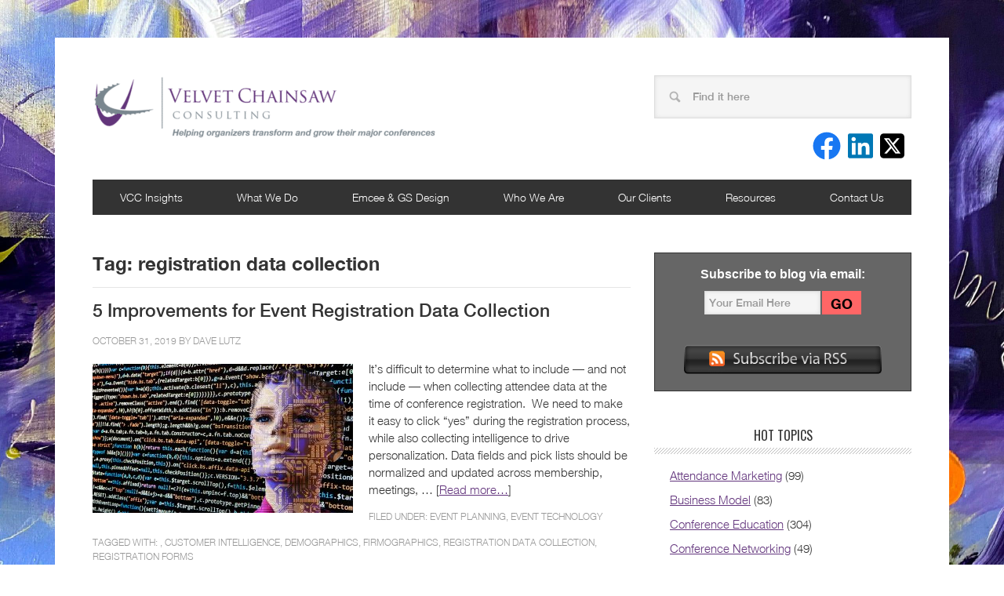

--- FILE ---
content_type: text/html; charset=UTF-8
request_url: https://velvetchainsaw.com/tag/registration-data-collection/
body_size: 14019
content:
<!DOCTYPE html>
<html lang="en" id="top">
	<head>
	    <title>registration data collection Archives - Velvet Chainsaw</title>
		<meta name='robots' content='index, follow, max-image-preview:large, max-snippet:-1, max-video-preview:-1' />

	<!-- This site is optimized with the Yoast SEO plugin v26.7 - https://yoast.com/wordpress/plugins/seo/ -->
	<link rel="canonical" href="https://velvetchainsaw.com/tag/registration-data-collection/" />
	<meta property="og:locale" content="en_US" />
	<meta property="og:type" content="article" />
	<meta property="og:title" content="registration data collection Archives - Velvet Chainsaw" />
	<meta property="og:url" content="https://velvetchainsaw.com/tag/registration-data-collection/" />
	<meta property="og:site_name" content="Velvet Chainsaw" />
	<meta name="twitter:card" content="summary_large_image" />
	<meta name="twitter:site" content="@jeffhurt" />
	<script type="application/ld+json" class="yoast-schema-graph">{"@context":"https://schema.org","@graph":[{"@type":"CollectionPage","@id":"https://velvetchainsaw.com/tag/registration-data-collection/","url":"https://velvetchainsaw.com/tag/registration-data-collection/","name":"registration data collection Archives - Velvet Chainsaw","isPartOf":{"@id":"https://velvetchainsaw.com/#website"},"primaryImageOfPage":{"@id":"https://velvetchainsaw.com/tag/registration-data-collection/#primaryimage"},"image":{"@id":"https://velvetchainsaw.com/tag/registration-data-collection/#primaryimage"},"thumbnailUrl":"https://velvetchainsaw.com/wp-content/uploads/2019/10/artificial-intelligence-2167835_1920.jpg","inLanguage":"en-US"},{"@type":"ImageObject","inLanguage":"en-US","@id":"https://velvetchainsaw.com/tag/registration-data-collection/#primaryimage","url":"https://velvetchainsaw.com/wp-content/uploads/2019/10/artificial-intelligence-2167835_1920.jpg","contentUrl":"https://velvetchainsaw.com/wp-content/uploads/2019/10/artificial-intelligence-2167835_1920.jpg","width":1920,"height":1285},{"@type":"WebSite","@id":"https://velvetchainsaw.com/#website","url":"https://velvetchainsaw.com/","name":"Velvet Chainsaw","description":"Helping Improve annual meetings, conferences and education.","potentialAction":[{"@type":"SearchAction","target":{"@type":"EntryPoint","urlTemplate":"https://velvetchainsaw.com/?s={search_term_string}"},"query-input":{"@type":"PropertyValueSpecification","valueRequired":true,"valueName":"search_term_string"}}],"inLanguage":"en-US"}]}</script>
	<!-- / Yoast SEO plugin. -->


<link rel='dns-prefetch' href='//stats.wp.com' />
<link rel="alternate" type="application/rss+xml" title="Velvet Chainsaw &raquo; registration data collection Tag Feed" href="https://velvetchainsaw.com/tag/registration-data-collection/feed/" />
<style id='wp-img-auto-sizes-contain-inline-css' type='text/css'>
img:is([sizes=auto i],[sizes^="auto," i]){contain-intrinsic-size:3000px 1500px}
/*# sourceURL=wp-img-auto-sizes-contain-inline-css */
</style>
<link rel='stylesheet' id='ilc-tabs-widget-css-css' href='https://velvetchainsaw.com/wp-content/plugins/ilc-tabs-widget/ilc-tabs-widget-mini.css?ver=6.9' type='text/css' media='all' />
<style id='wp-emoji-styles-inline-css' type='text/css'>

	img.wp-smiley, img.emoji {
		display: inline !important;
		border: none !important;
		box-shadow: none !important;
		height: 1em !important;
		width: 1em !important;
		margin: 0 0.07em !important;
		vertical-align: -0.1em !important;
		background: none !important;
		padding: 0 !important;
	}
/*# sourceURL=wp-emoji-styles-inline-css */
</style>
<link rel='stylesheet' id='wp-block-library-css' href='https://velvetchainsaw.com/wp-includes/css/dist/block-library/style.min.css?ver=6.9' type='text/css' media='all' />
<style id='global-styles-inline-css' type='text/css'>
:root{--wp--preset--aspect-ratio--square: 1;--wp--preset--aspect-ratio--4-3: 4/3;--wp--preset--aspect-ratio--3-4: 3/4;--wp--preset--aspect-ratio--3-2: 3/2;--wp--preset--aspect-ratio--2-3: 2/3;--wp--preset--aspect-ratio--16-9: 16/9;--wp--preset--aspect-ratio--9-16: 9/16;--wp--preset--color--black: #000000;--wp--preset--color--cyan-bluish-gray: #abb8c3;--wp--preset--color--white: #ffffff;--wp--preset--color--pale-pink: #f78da7;--wp--preset--color--vivid-red: #cf2e2e;--wp--preset--color--luminous-vivid-orange: #ff6900;--wp--preset--color--luminous-vivid-amber: #fcb900;--wp--preset--color--light-green-cyan: #7bdcb5;--wp--preset--color--vivid-green-cyan: #00d084;--wp--preset--color--pale-cyan-blue: #8ed1fc;--wp--preset--color--vivid-cyan-blue: #0693e3;--wp--preset--color--vivid-purple: #9b51e0;--wp--preset--gradient--vivid-cyan-blue-to-vivid-purple: linear-gradient(135deg,rgb(6,147,227) 0%,rgb(155,81,224) 100%);--wp--preset--gradient--light-green-cyan-to-vivid-green-cyan: linear-gradient(135deg,rgb(122,220,180) 0%,rgb(0,208,130) 100%);--wp--preset--gradient--luminous-vivid-amber-to-luminous-vivid-orange: linear-gradient(135deg,rgb(252,185,0) 0%,rgb(255,105,0) 100%);--wp--preset--gradient--luminous-vivid-orange-to-vivid-red: linear-gradient(135deg,rgb(255,105,0) 0%,rgb(207,46,46) 100%);--wp--preset--gradient--very-light-gray-to-cyan-bluish-gray: linear-gradient(135deg,rgb(238,238,238) 0%,rgb(169,184,195) 100%);--wp--preset--gradient--cool-to-warm-spectrum: linear-gradient(135deg,rgb(74,234,220) 0%,rgb(151,120,209) 20%,rgb(207,42,186) 40%,rgb(238,44,130) 60%,rgb(251,105,98) 80%,rgb(254,248,76) 100%);--wp--preset--gradient--blush-light-purple: linear-gradient(135deg,rgb(255,206,236) 0%,rgb(152,150,240) 100%);--wp--preset--gradient--blush-bordeaux: linear-gradient(135deg,rgb(254,205,165) 0%,rgb(254,45,45) 50%,rgb(107,0,62) 100%);--wp--preset--gradient--luminous-dusk: linear-gradient(135deg,rgb(255,203,112) 0%,rgb(199,81,192) 50%,rgb(65,88,208) 100%);--wp--preset--gradient--pale-ocean: linear-gradient(135deg,rgb(255,245,203) 0%,rgb(182,227,212) 50%,rgb(51,167,181) 100%);--wp--preset--gradient--electric-grass: linear-gradient(135deg,rgb(202,248,128) 0%,rgb(113,206,126) 100%);--wp--preset--gradient--midnight: linear-gradient(135deg,rgb(2,3,129) 0%,rgb(40,116,252) 100%);--wp--preset--font-size--small: 13px;--wp--preset--font-size--medium: 20px;--wp--preset--font-size--large: 36px;--wp--preset--font-size--x-large: 42px;--wp--preset--spacing--20: 0.44rem;--wp--preset--spacing--30: 0.67rem;--wp--preset--spacing--40: 1rem;--wp--preset--spacing--50: 1.5rem;--wp--preset--spacing--60: 2.25rem;--wp--preset--spacing--70: 3.38rem;--wp--preset--spacing--80: 5.06rem;--wp--preset--shadow--natural: 6px 6px 9px rgba(0, 0, 0, 0.2);--wp--preset--shadow--deep: 12px 12px 50px rgba(0, 0, 0, 0.4);--wp--preset--shadow--sharp: 6px 6px 0px rgba(0, 0, 0, 0.2);--wp--preset--shadow--outlined: 6px 6px 0px -3px rgb(255, 255, 255), 6px 6px rgb(0, 0, 0);--wp--preset--shadow--crisp: 6px 6px 0px rgb(0, 0, 0);}:where(.is-layout-flex){gap: 0.5em;}:where(.is-layout-grid){gap: 0.5em;}body .is-layout-flex{display: flex;}.is-layout-flex{flex-wrap: wrap;align-items: center;}.is-layout-flex > :is(*, div){margin: 0;}body .is-layout-grid{display: grid;}.is-layout-grid > :is(*, div){margin: 0;}:where(.wp-block-columns.is-layout-flex){gap: 2em;}:where(.wp-block-columns.is-layout-grid){gap: 2em;}:where(.wp-block-post-template.is-layout-flex){gap: 1.25em;}:where(.wp-block-post-template.is-layout-grid){gap: 1.25em;}.has-black-color{color: var(--wp--preset--color--black) !important;}.has-cyan-bluish-gray-color{color: var(--wp--preset--color--cyan-bluish-gray) !important;}.has-white-color{color: var(--wp--preset--color--white) !important;}.has-pale-pink-color{color: var(--wp--preset--color--pale-pink) !important;}.has-vivid-red-color{color: var(--wp--preset--color--vivid-red) !important;}.has-luminous-vivid-orange-color{color: var(--wp--preset--color--luminous-vivid-orange) !important;}.has-luminous-vivid-amber-color{color: var(--wp--preset--color--luminous-vivid-amber) !important;}.has-light-green-cyan-color{color: var(--wp--preset--color--light-green-cyan) !important;}.has-vivid-green-cyan-color{color: var(--wp--preset--color--vivid-green-cyan) !important;}.has-pale-cyan-blue-color{color: var(--wp--preset--color--pale-cyan-blue) !important;}.has-vivid-cyan-blue-color{color: var(--wp--preset--color--vivid-cyan-blue) !important;}.has-vivid-purple-color{color: var(--wp--preset--color--vivid-purple) !important;}.has-black-background-color{background-color: var(--wp--preset--color--black) !important;}.has-cyan-bluish-gray-background-color{background-color: var(--wp--preset--color--cyan-bluish-gray) !important;}.has-white-background-color{background-color: var(--wp--preset--color--white) !important;}.has-pale-pink-background-color{background-color: var(--wp--preset--color--pale-pink) !important;}.has-vivid-red-background-color{background-color: var(--wp--preset--color--vivid-red) !important;}.has-luminous-vivid-orange-background-color{background-color: var(--wp--preset--color--luminous-vivid-orange) !important;}.has-luminous-vivid-amber-background-color{background-color: var(--wp--preset--color--luminous-vivid-amber) !important;}.has-light-green-cyan-background-color{background-color: var(--wp--preset--color--light-green-cyan) !important;}.has-vivid-green-cyan-background-color{background-color: var(--wp--preset--color--vivid-green-cyan) !important;}.has-pale-cyan-blue-background-color{background-color: var(--wp--preset--color--pale-cyan-blue) !important;}.has-vivid-cyan-blue-background-color{background-color: var(--wp--preset--color--vivid-cyan-blue) !important;}.has-vivid-purple-background-color{background-color: var(--wp--preset--color--vivid-purple) !important;}.has-black-border-color{border-color: var(--wp--preset--color--black) !important;}.has-cyan-bluish-gray-border-color{border-color: var(--wp--preset--color--cyan-bluish-gray) !important;}.has-white-border-color{border-color: var(--wp--preset--color--white) !important;}.has-pale-pink-border-color{border-color: var(--wp--preset--color--pale-pink) !important;}.has-vivid-red-border-color{border-color: var(--wp--preset--color--vivid-red) !important;}.has-luminous-vivid-orange-border-color{border-color: var(--wp--preset--color--luminous-vivid-orange) !important;}.has-luminous-vivid-amber-border-color{border-color: var(--wp--preset--color--luminous-vivid-amber) !important;}.has-light-green-cyan-border-color{border-color: var(--wp--preset--color--light-green-cyan) !important;}.has-vivid-green-cyan-border-color{border-color: var(--wp--preset--color--vivid-green-cyan) !important;}.has-pale-cyan-blue-border-color{border-color: var(--wp--preset--color--pale-cyan-blue) !important;}.has-vivid-cyan-blue-border-color{border-color: var(--wp--preset--color--vivid-cyan-blue) !important;}.has-vivid-purple-border-color{border-color: var(--wp--preset--color--vivid-purple) !important;}.has-vivid-cyan-blue-to-vivid-purple-gradient-background{background: var(--wp--preset--gradient--vivid-cyan-blue-to-vivid-purple) !important;}.has-light-green-cyan-to-vivid-green-cyan-gradient-background{background: var(--wp--preset--gradient--light-green-cyan-to-vivid-green-cyan) !important;}.has-luminous-vivid-amber-to-luminous-vivid-orange-gradient-background{background: var(--wp--preset--gradient--luminous-vivid-amber-to-luminous-vivid-orange) !important;}.has-luminous-vivid-orange-to-vivid-red-gradient-background{background: var(--wp--preset--gradient--luminous-vivid-orange-to-vivid-red) !important;}.has-very-light-gray-to-cyan-bluish-gray-gradient-background{background: var(--wp--preset--gradient--very-light-gray-to-cyan-bluish-gray) !important;}.has-cool-to-warm-spectrum-gradient-background{background: var(--wp--preset--gradient--cool-to-warm-spectrum) !important;}.has-blush-light-purple-gradient-background{background: var(--wp--preset--gradient--blush-light-purple) !important;}.has-blush-bordeaux-gradient-background{background: var(--wp--preset--gradient--blush-bordeaux) !important;}.has-luminous-dusk-gradient-background{background: var(--wp--preset--gradient--luminous-dusk) !important;}.has-pale-ocean-gradient-background{background: var(--wp--preset--gradient--pale-ocean) !important;}.has-electric-grass-gradient-background{background: var(--wp--preset--gradient--electric-grass) !important;}.has-midnight-gradient-background{background: var(--wp--preset--gradient--midnight) !important;}.has-small-font-size{font-size: var(--wp--preset--font-size--small) !important;}.has-medium-font-size{font-size: var(--wp--preset--font-size--medium) !important;}.has-large-font-size{font-size: var(--wp--preset--font-size--large) !important;}.has-x-large-font-size{font-size: var(--wp--preset--font-size--x-large) !important;}
/*# sourceURL=global-styles-inline-css */
</style>

<style id='classic-theme-styles-inline-css' type='text/css'>
/*! This file is auto-generated */
.wp-block-button__link{color:#fff;background-color:#32373c;border-radius:9999px;box-shadow:none;text-decoration:none;padding:calc(.667em + 2px) calc(1.333em + 2px);font-size:1.125em}.wp-block-file__button{background:#32373c;color:#fff;text-decoration:none}
/*# sourceURL=/wp-includes/css/classic-themes.min.css */
</style>
<script type="text/javascript" src="https://velvetchainsaw.com/wp-includes/js/jquery/jquery.min.js?ver=3.7.1" id="jquery-core-js"></script>
<script type="text/javascript" src="https://velvetchainsaw.com/wp-includes/js/jquery/jquery-migrate.min.js?ver=3.4.1" id="jquery-migrate-js"></script>
<script type="text/javascript" src="https://velvetchainsaw.com/wp-content/themes/velvetchainsaw/css/js/bootstrap.min.js?ver=6.9" id="bootstrap.min-js"></script>
<link rel="https://api.w.org/" href="https://velvetchainsaw.com/wp-json/" /><link rel="alternate" title="JSON" type="application/json" href="https://velvetchainsaw.com/wp-json/wp/v2/tags/1371" /><link rel="EditURI" type="application/rsd+xml" title="RSD" href="https://velvetchainsaw.com/xmlrpc.php?rsd" />
	<style>img#wpstats{display:none}</style>
		
    <META HTTP-EQUIV="Content-type" CONTENT="text/html; charset=UTF-8">
    <meta http-equiv="X-UA-Compatible" content="IE=edge">
    <meta name="viewport" content="width=device-width, initial-scale=1.0">
    <link rel="stylesheet" type="text/css" href="https://velvetchainsaw.com/wp-content/themes/velvetchainsaw/style.css" media="screen" />
    <script defer src="https://use.fontawesome.com/releases/v6.4.2/js/all.js"></script>
    <link rel="stylesheet" type="text/css" href="https://fonts.googleapis.com/css?family=Oswald:400,700" media="screen">
  
 
	</head>
	<body class="archive tag tag-registration-data-collection tag-1371 wp-theme-velvetchainsaw" style="background-image:url(https://velvetchainsaw.com/wp-content/uploads/2023/09/midnight-sails-scaled.jpeg); background-size: cover; background-repeat: no-repeat; background-attachment: fixed;">
		<div class="frame">
			<div class="skip-link screen-reader-text"><a href="#main-content" title="Skip to content">Skip to content</a></div>
			<div class="header-container"></div>
			<div class="header">
				<div class="container white mt-5 p-5">
					<div class="row">
						<div class="col-lg-6 mb-4 mb-lg-5">
							<a href="https://velvetchainsaw.com"><img src="https://velvetchainsaw.com/wp-content/uploads/2023/08/logo.png" class="logo img-fluid" alt="Velvet Chainsaw" /></a>						</div>
						<div class="col-lg-4 offset-lg-2 mb-2 mb-lg-0 right">
							<form role="search" method="get" class="search-form d-inline-block w-100" action="https://velvetchainsaw.com/">
								<label class="w-100">
									<span class="screen-reader-text d-none">Search for:</span>
									<input type="search" class="search-field w-100 px-5 py-3" value="" name="s" placeholder="Find it here" title="Search for:" />
									<input type="hidden" name="post_type" value="post" />
								</label>
							</form>
							<a href="https://www.facebook.com/VelvetChainsawConsulting" class="social-media-icon"><i class="fa-brands fa-facebook" style="color:#1877F2"></i></a><a href="http://www.linkedin.com/company/velvet-chainsaw-consulting?trk=company_name" class="social-media-icon"><i class="fa-brands fa-linkedin" style="color:#0077B5;"></i></a><a href="https://twitter.com/VelChain" class="social-media-icon"><i class="fa-brands fa-square-x-twitter" style="color:#000000;"></i></a>						</div>							
					</div>
					<div class="row">
						<div class="d-lg-none col-12 align-self-center">
							<div class="navbar-header p-3 fixed-bars">
					        	<button class="navbar-toggler p-0" type="button" data-toggle="collapse" data-target="#vc-menu" aria-controls="navbarSupportedContent" aria-expanded="false" aria-label="Toggle navigation">
									<span class="navbar-toggler-icon"><i class="fas fa-bars"></i></span>
								</button>
					        </div>
						</div>
						<div class="col-12 main-menu">
							<nav class="yamm navbar-expand-lg" role="navigation">
						        <div class="collapse navbar-collapse h-100 justify-content-start" id="vc-menu">
						        <ul class="nav navbar-nav w-100"><li class="yamm-fw menu-level-0 menu-vcc-insights"><a class="dropdown-toggle nav-link p-75" href="https://velvetchainsaw.com/">VCC Insights</a></li>
<li class="has-children dropdown yamm-fw yamm-fw menu-level-0 menu-what-we-do"><a class="dropdown-toggle nav-link p-75" href="https://velvetchainsaw.com/services/">What We Do</a>
<ul class="dropdown-menu">

<div class="yamm-content">

<div class="d-lg-block">
	<li class="sub-menu menu-event-audit-experience-design"><a class="p-75 nav-link" href="https://velvetchainsaw.com/services/event-audit-experience-design/">Event Audit &#038; Experience Design</a></li>
	<li class="sub-menu menu-event-business-model"><a class="p-75 nav-link" href="https://velvetchainsaw.com/services/event-business-model/">Event Business Model</a></li>
	<li class="sub-menu menu-event-team-optimization"><a class="p-75 nav-link" href="https://velvetchainsaw.com/services/event-team-optimization/">Event Team Optimization</a></li>
	<li class="sub-menu menu-strategic-facilitation"><a class="p-75 nav-link" href="https://velvetchainsaw.com/services/strategy-facilitation/">Strategic Facilitation</a></li>
	<li class="sub-menu menu-speaker-coaching"><a class="p-75 nav-link" href="https://velvetchainsaw.com/services/speaker-coaching/">Speaker Coaching</a></li>

</ul>
</li>
<li class="has-children dropdown yamm-fw yamm-fw menu-level-1 menu-emcee-gs-design"><a class="dropdown-toggle nav-link p-75" href="https://velvetchainsaw.com/services/emcee-gs-design/">Emcee &#038; GS Design</a>
<ul class="dropdown-menu">

<div class="yamm-content">

<div class="d-lg-block">
	<li class="sub-menu menu-sarah-michel-csp"><a class="p-75 nav-link" href="https://velvetchainsaw.com/team/sarah-michel/presentations/">Sarah Michel, CSP</a></li>

</ul>
</li>
<li class="has-children dropdown yamm-fw yamm-fw menu-level-2 menu-who-we-are"><a class="dropdown-toggle nav-link p-75" href="https://velvetchainsaw.com/who-we-are/">Who We Are</a>
<ul class="dropdown-menu">

<div class="yamm-content">

<div class="d-lg-block">
	<li class="sub-menu menu-our-team"><a class="p-75 nav-link" href="https://velvetchainsaw.com/who-we-are/our-team/">Our Team</a></li>

</ul>
</li>
<li class="has-children dropdown yamm-fw yamm-fw menu-level-3 menu-our-clients"><a class="dropdown-toggle nav-link p-75" href="https://velvetchainsaw.com/clients/">Our Clients</a>
<ul class="dropdown-menu">

<div class="yamm-content">

<div class="d-lg-block">
	<li class="sub-menu menu-our-client-stories"><a class="p-75 nav-link" href="https://velvetchainsaw.com/clients/client-stories/">Our Client Stories</a></li>
	<li class="sub-menu menu-healthcare-scientific"><a class="p-75 nav-link" href="https://velvetchainsaw.com/clients/healthcare-scientific/">Healthcare/Scientific</a></li>
	<li class="sub-menu menu-professional"><a class="p-75 nav-link" href="https://velvetchainsaw.com/clients/professional/">Professional</a></li>
	<li class="sub-menu menu-trade-show-projects"><a class="p-75 nav-link" href="https://velvetchainsaw.com/clients/trade-show-projects/">Trade Show Projects</a></li>

</ul>
</li>
<li class="has-children dropdown yamm-fw yamm-fw menu-level-4 menu-resources"><a class="dropdown-toggle nav-link p-75" href="https://velvetchainsaw.com/resources/">Resources</a>
<ul class="dropdown-menu">

<div class="yamm-content">

<div class="d-lg-block">
	<li class="sub-menu menu-sticky-conference-newsletters"><a class="p-75 nav-link" href="https://velvetchainsaw.com/resources/sticky-conference-newsletters/">Sticky Conference Newsletters</a></li>
	<li class="sub-menu menu-ebooks-research"><a class="p-75 nav-link" href="https://velvetchainsaw.com/resources/ebooks-research/">eBooks/Research</a></li>
	<li class="sub-menu menu-videos"><a class="p-75 nav-link" href="https://velvetchainsaw.com/resources/videos/">Videos</a></li>

</ul>
</li>
<li class="has-children dropdown yamm-fw yamm-fw menu-level-5 menu-contact-us"><a class="dropdown-toggle nav-link p-75" href="https://velvetchainsaw.com/contact/">Contact Us</a>
<ul class="dropdown-menu">

<div class="yamm-content">

<div class="d-lg-block">
	<li class="sub-menu menu-blog-policies"><a class="p-75 nav-link" href="https://velvetchainsaw.com/blog-policies/">Blog Policies</a></li>

</ul>
</li>
</ul>						        </div><!--/.navbar-collapse -->
					    	</nav>
						</div>
					</div>
				</div>
			</div>
			<div id="main-content"></div>
						
		<div class="container archive white px-5">
			<div class="row">
				<div class="col-lg-8 pb-5">
					<h1 class="mb-1">Tag: <span>registration data collection</span></h1>
					<hr>
					 
					<div class="row">
						<div class="col-12">
							<article class="post-9210 post type-post status-publish format-standard has-post-thumbnail hentry category-event-planning category-event-technology tag-customer-intelligence tag-demographics tag-firmographics tag-registration-data-collection tag-registration-forms">
								<h2 class="entry-title"><a href="https://velvetchainsaw.com/2019/10/31/5-improvements-for-event-registration-data-collection/">5 Improvements for Event Registration Data Collection</a></h2>
								<p class="byline">October 31, 2019 by <a href="https://velvetchainsaw.com/author/davelutz/" title="Posts by Dave Lutz" rel="author">Dave Lutz</a></p>
								<p><a href="https://velvetchainsaw.com/2019/10/31/5-improvements-for-event-registration-data-collection/"><img width="332" height="190" src="https://velvetchainsaw.com/wp-content/uploads/2019/10/artificial-intelligence-2167835_1920-332x190.jpg" class="alignleft img-fluid wp-post-image" alt="" decoding="async" fetchpriority="high" /></a></p>
								<p>It’s difficult to determine what to include — and not include — when collecting attendee data at the time of conference registration.  We need to make it easy to click “yes” during the registration process, while also collecting intelligence to drive personalization. Data fields and pick lists should be normalized and updated across membership, meetings, &#8230; [<a class="moretag" href="https://velvetchainsaw.com/2019/10/31/5-improvements-for-event-registration-data-collection/">Read more&#8230;</a>]</p>
								<div class="clearfix">
									<p class="byline">Filed Under: <a href="https://velvetchainsaw.com/category/event-planning/" rel="category tag">Event Planning</a>, <a href="https://velvetchainsaw.com/category/event-technology/" rel="category tag">Event Technology</a></p>
									<p class="byline">Tagged With: , <a href="https://velvetchainsaw.com/tag/customer-intelligence/" rel="tag">customer intelligence</a>, <a href="https://velvetchainsaw.com/tag/demographics/" rel="tag">demographics</a>, <a href="https://velvetchainsaw.com/tag/firmographics/" rel="tag">firmographics</a>, <a href="https://velvetchainsaw.com/tag/registration-data-collection/" rel="tag">registration data collection</a>, <a href="https://velvetchainsaw.com/tag/registration-forms/" rel="tag">registration forms</a></p>								</div>
							</article>
						</div>
					</div>
										<div class="row pagination">
						<div class="col-lg-8 archive-pagination my-0">
							<ul class="pl-0">
																<li></li>
															</ul>
						</div>
					</div>
				</div>
				<div class="col-md-4">
					<div class="sidebar">
	<aside class="widget_text widget pb-5"><div class="textwidget custom-html-widget"><div align="center" style="padding:0px">
	<div align="center" style="width:100%; background-color:#666; border: 1px #333 solid; padding: 10px 20px 20px 20px; font-family:Open Sans, Arial, Helvetica, sans-serif; font-size:16px; line-height: 34px; font-weight:bold; color:#fff;">
	Subscribe to blog via email:<br />
	<form name="FeedBlitz_fdcc90ee237411e29f67003005ce8903" method="POST" action="https://www.feedblitz.com/f/f.fbz?AddNewUserDirect" style="border:0px;padding:3px;text-align:center;">
<div align="center">
<table align="center" style="margin-bottom:0;">
<tr align="center">
<td width="150px" align="left" valign="top">
<span><input style="display:none; padding:5px; height:30px" name="EMAIL" maxlength="54" type="text" size="20" placeholder="Your Email Here"></span>
<input name="EMAIL_" maxlength="54" type="hidden" size="20" value="">
<input name="EMAIL_ADDRESS" maxlength="54" type="hidden" size="20" value="">
<input name="FEEDID" type="hidden" value="863345">
<input name="PUBLISHER" type="hidden" value="21183249"><br /></td>
<td width="25px" align="left" valign="top">
<input type="button" align="right" value="Go" width="20px" style="background-color:#F66; border:none; box-shadow:none; font-weight:bold; line-height:22px; color:#000; width:50px; height:30px; font-size:18px; padding:5px;" onclick="FeedBlitz_fdcc90ee237411e29f67003005ce8903s(this.form);"></td>
	</tr></table></div>
</form> 
<div align="center" style="padding-top:0px"><a href="http://feeds.feedblitz.com/midcoursecorrections"><img src="https://velvetchainsaw.com/wp-content/uploads/2013/06/subscribe.png" width="260" height="39" alt="Subscribe to Velvet Chainsaw RSS" /></a></div>
  </div>
<script language="Javascript">function FeedBlitz_fdcc90ee237411e29f67003005ce8903i(){var x=document.getElementsByName('FeedBlitz_fdcc90ee237411e29f67003005ce8903');for(i=0;i<x.length;i++){x[i].EMAIL.style.display='block';
x[i].action='https://www.feedblitz.com/f/f.fbz?AddNewUserDirect';}}
function FeedBlitz_fdcc90ee237411e29f67003005ce8903s(v){v.submit();}FeedBlitz_fdcc90ee237411e29f67003005ce8903i();</script>
</div></div></aside><aside class="widget pb-5"><div class="widget-title"><h5>Hot Topics</h5></div>
			<ul>
					<li class="cat-item cat-item-96"><a href="https://velvetchainsaw.com/category/attendance-marketing/">Attendance Marketing</a> (99)
</li>
	<li class="cat-item cat-item-168"><a href="https://velvetchainsaw.com/category/business-model/">Business Model</a> (83)
</li>
	<li class="cat-item cat-item-123"><a href="https://velvetchainsaw.com/category/conference-education/">Conference Education</a> (304)
</li>
	<li class="cat-item cat-item-51"><a href="https://velvetchainsaw.com/category/conference-networking/">Conference Networking</a> (49)
</li>
	<li class="cat-item cat-item-125"><a href="https://velvetchainsaw.com/category/event-planning/">Event Planning</a> (440)
</li>
	<li class="cat-item cat-item-85"><a href="https://velvetchainsaw.com/category/event-technology/">Event Technology</a> (59)
</li>
	<li class="cat-item cat-item-124"><a href="https://velvetchainsaw.com/category/experience-design/">Experience Design</a> (230)
</li>
	<li class="cat-item cat-item-127"><a href="https://velvetchainsaw.com/category/hybrid-virtual/">Hybrid &amp; Virtual</a> (60)
</li>
	<li class="cat-item cat-item-2"><a href="https://velvetchainsaw.com/category/ramblings/">Ramblings</a> (126)
</li>
	<li class="cat-item cat-item-12"><a href="https://velvetchainsaw.com/category/social-media/">Social Media</a> (80)
</li>
	<li class="cat-item cat-item-126"><a href="https://velvetchainsaw.com/category/speaker-coaching/">Speaker Coaching</a> (86)
</li>
	<li class="cat-item cat-item-200"><a href="https://velvetchainsaw.com/category/sponsorship-exhibits/">Sponsorship &amp; Exhibits</a> (59)
</li>
	<li class="cat-item cat-item-1"><a href="https://velvetchainsaw.com/category/uncategorized/">Uncategorized</a> (1)
</li>
			</ul>

			</aside><aside class="widget pb-5"><div id="ilc-tabs-2block"><ul class="ilc-htabs"><li><a href="#ilc-tabs-2-comment1" id="ilc-tabs-2-comment1t" >Recent Comments</a></li><li><a href="#ilc-tabs-2-mostcommented2" id="ilc-tabs-2-mostcommented2t" >Popular Posts</a></li><li class="last"><a href="#ilc-tabs-2-taxonomy3" id="ilc-tabs-2-taxonomy3t" >Tags</a></li></ul><div class="ilc-btabs"><div class="ilc-tab" id="ilc-tabs-2-comment1"><ul class="ilc_recentcomments"><li class="ilc_recentcomment"><span><a class="comment-author" href="https://velvetchainsaw.com/2010/10/27/hiring-professional-speaker-jargon-buster-part-1-words-nz/">Part 2: Hiring Professional Speakers Jargon Buster: Words N-Z</a>  on <a class="commented-post" href="https://velvetchainsaw.com/2010/10/25/cheat-sheet-for-hiring-paying-professional-speakers/#comment-4792">Cheat Sheet For Hiring And Paying Professional Speakers</a></span></li><li class="ilc_recentcomment"><span><a class="comment-author" href="https://velvetchainsaw.com/2011/08/18/dying-boundary-emerging-meeting-practices-barbecuing-sacred-cow/">Dying And Emerging Meeting Practices: Barbecuing Sacred Cows</a>  on <a class="commented-post" href="https://velvetchainsaw.com/2011/07/26/all-visual-learners/#comment-4791">We Are All Visual Learners</a></span></li><li class="ilc_recentcomment"><span><a class="comment-author" href="https://velvetchainsaw.com/2014/09/04/attendee-experience-the-next-frontier-for-differentiation/">Attendee Experience The Next Frontier For Differentiation - Velvet Chainsaw</a>  on <a class="commented-post" href="https://velvetchainsaw.com/2013/05/16/conferences-need-focus-more-on-learning-design-less-on-information-transfer/#comment-4790">Conferences Need To Focus More On Learning Design And Less On Information Transfer</a></span></li><li class="ilc_recentcomment"><span><a class="comment-author" href="https://velvetchainsaw.com/2010/03/17/how-to-write-killer-conference-session-titles-that-attract-attendees/">How To Write Killer Conference Session Titles That Attract Attendees - Velvet Chainsaw</a>  on <a class="commented-post" href="https://velvetchainsaw.com/2010/03/16/conference-session-descriptions-that-whet-the-appetite/#comment-4789">Conference Session Descriptions That Whet the Appetite</a></span></li><li class="ilc_recentcomment"><span><a class="comment-author" href="https://velvetchainsaw.com/2010/04/05/the-art-of-sculpting-conference-design/">The Art Of Sculpting Conference Design - Velvet Chainsaw</a>  on <a class="commented-post" href="https://velvetchainsaw.com/2010/03/24/two-reasons-why-crowdsourcing-your-conference-content-wont-work/#comment-4788">Two Reasons Why Crowdsourcing Your Conference Content Won&#8217;t Work</a></span></li><li class="ilc_recentcomment"><span><a class="comment-author" href="https://velvetchainsaw.com/2010/05/04/7-annual-meeting-improvement-tactics-during-tough-economies/">7 Annual Meeting Improvement Tactics During Tough Economies - Velvet Chainsaw</a>  on <a class="commented-post" href="https://velvetchainsaw.com/2010/03/18/crafting-better-conference-materials-writing-session-descriptions-for-dummies/#comment-4787">Crafting Better Conference Materials: Writing Session Descriptions For Dummies</a></span></li><li class="ilc_recentcomment"><span><a class="comment-author" href="https://velvetchainsaw.com/2010/08/12/mapping-emotional-highs-lows-of-your-event/">Mapping The Emotional Highs And Lows Of Your Event</a>  on <a class="commented-post" href="https://velvetchainsaw.com/2010/08/11/roller-coaster-scream-machines-hohum-train-rides-event-experiences/#comment-4786">Roller Coaster Scream Machines, Ho-Hum Train Rides And Event Experiences</a></span></li></ul></div><div class="ilc-tab" id="ilc-tabs-2-mostcommented2"><ul class="ilc_popular_list"><li><a href="https://velvetchainsaw.com/2012/01/31/10-brainbased-learning-laws-that-trump-traditional-education/"><span class="ilc-tabs-featimg ilc-tabs-featimg-left"><img width="50" height="50" src="https://velvetchainsaw.com/wp-content/uploads/2012/01/2012.01.31_Quad-Aces-150x150.jpg" class="attachment-50x50 size-50x50 wp-post-image" alt="" decoding="async" loading="lazy" /></span>10 Brain-Based Learning Laws That Trump Traditional Education</a></li><li><a href="https://velvetchainsaw.com/2010/10/25/cheat-sheet-for-hiring-paying-professional-speakers/"><span class="ilc-tabs-featimg ilc-tabs-featimg-left"><img width="50" height="50" src="https://velvetchainsaw.com/wp-content/uploads/2010/10/speakerpoptech-150x150.jpg" class="attachment-50x50 size-50x50 wp-post-image" alt="" decoding="async" loading="lazy" /></span>Cheat Sheet For Hiring And Paying Professional Speakers</a></li><li><a href="https://velvetchainsaw.com/2012/11/16/how-find-openly-licensed-educational-resources-can-use-infographic/"><span class="ilc-tabs-featimg ilc-tabs-featimg-left"></span>How To Find Openly Licensed Educational Resources You Can Use [Infographic]</a></li><li><a href="https://velvetchainsaw.com/2010/07/21/mpi-buying-positive-social-media-mentions-for-wec/"><span class="ilc-tabs-featimg ilc-tabs-featimg-left"><img width="50" height="50" src="https://velvetchainsaw.com/wp-content/uploads/2010/07/moneytalks-150x150.jpg" class="attachment-50x50 size-50x50 wp-post-image" alt="" decoding="async" loading="lazy" /></span>Is MPI Buying Positive Social Media Mentions For WEC?</a></li><li><a href="https://velvetchainsaw.com/2010/03/24/two-reasons-why-crowdsourcing-your-conference-content-wont-work/"><span class="ilc-tabs-featimg ilc-tabs-featimg-left"></span>Two Reasons Why Crowdsourcing Your Conference Content Won&#8217;t Work</a></li><li><a href="https://velvetchainsaw.com/2019/02/27/free-agent-lisa-block-joins-velvet-chainsaw/"><span class="ilc-tabs-featimg ilc-tabs-featimg-left"><img width="50" height="50" src="https://velvetchainsaw.com/wp-content/uploads/2019/02/Lisa-Block-150x150.jpg" class="attachment-50x50 size-50x50 wp-post-image" alt="" decoding="async" loading="lazy" /></span>Free-Agent, Lisa Block, Joins Velvet Chainsaw</a></li><li><a href="https://velvetchainsaw.com/2011/03/25/big-gamble-commoditizing-hotel-group-sales/"><span class="ilc-tabs-featimg ilc-tabs-featimg-left"></span>The Big Gamble: Commoditizing Hotel Group Sales</a></li><li><a href="https://velvetchainsaw.com/2010/02/11/bottom-line-hybrid-meetings-and-events-deliver-more-value/"><span class="ilc-tabs-featimg ilc-tabs-featimg-left"></span>Bottom-line: Hybrid Meetings And Events Deliver More Value</a></li></ul></div><div class="ilc-tab" id="ilc-tabs-2-taxonomy3"><a href="https://velvetchainsaw.com/tag/active-learning/" class="tag-cloud-link tag-link-184 tag-link-position-1" style="font-size: 11.1869918699pt;" aria-label="active learning (57 items)">active learning</a>
<a href="https://velvetchainsaw.com/tag/active-participation/" class="tag-cloud-link tag-link-185 tag-link-position-2" style="font-size: 10.8455284553pt;" aria-label="active participation (53 items)">active participation</a>
<a href="https://velvetchainsaw.com/tag/adult-education/" class="tag-cloud-link tag-link-490 tag-link-position-3" style="font-size: 10.6178861789pt;" aria-label="adult education (50 items)">adult education</a>
<a href="https://velvetchainsaw.com/tag/adult-learning/" class="tag-cloud-link tag-link-63 tag-link-position-4" style="font-size: 15.7398373984pt;" aria-label="adult learning (143 items)">adult learning</a>
<a href="https://velvetchainsaw.com/tag/adult-learning-principles/" class="tag-cloud-link tag-link-170 tag-link-position-5" style="font-size: 13.1219512195pt;" aria-label="adult learning principles (84 items)">adult learning principles</a>
<a href="https://velvetchainsaw.com/tag/adult-learning-strategies/" class="tag-cloud-link tag-link-171 tag-link-position-6" style="font-size: 12.6666666667pt;" aria-label="adult learning strategies (77 items)">adult learning strategies</a>
<a href="https://velvetchainsaw.com/tag/association/" class="tag-cloud-link tag-link-13 tag-link-position-7" style="font-size: 14.8292682927pt;" aria-label="association (120 items)">association</a>
<a href="https://velvetchainsaw.com/tag/association-best-practices/" class="tag-cloud-link tag-link-319 tag-link-position-8" style="font-size: 11.4146341463pt;" aria-label="association best practices (59 items)">association best practices</a>
<a href="https://velvetchainsaw.com/tag/association-trends/" class="tag-cloud-link tag-link-259 tag-link-position-9" style="font-size: 9.47967479675pt;" aria-label="association trends (40 items)">association trends</a>
<a href="https://velvetchainsaw.com/tag/brain-friendly-conferences/" class="tag-cloud-link tag-link-191 tag-link-position-10" style="font-size: 13.1219512195pt;" aria-label="brain-friendly conferences (85 items)">brain-friendly conferences</a>
<a href="https://velvetchainsaw.com/tag/brain-friendly-meetings/" class="tag-cloud-link tag-link-192 tag-link-position-11" style="font-size: 10.7317073171pt;" aria-label="brain-friendly meetings (51 items)">brain-friendly meetings</a>
<a href="https://velvetchainsaw.com/tag/brain-science-education/" class="tag-cloud-link tag-link-246 tag-link-position-12" style="font-size: 9.70731707317pt;" aria-label="brain science education (42 items)">brain science education</a>
<a href="https://velvetchainsaw.com/tag/community/" class="tag-cloud-link tag-link-45 tag-link-position-13" style="font-size: 8pt;" aria-label="community (29 items)">community</a>
<a href="https://velvetchainsaw.com/tag/conference-best-practices/" class="tag-cloud-link tag-link-142 tag-link-position-14" style="font-size: 20.9756097561pt;" aria-label="conference best practices (419 items)">conference best practices</a>
<a href="https://velvetchainsaw.com/tag/conference-education/" class="tag-cloud-link tag-link-222 tag-link-position-15" style="font-size: 15.9674796748pt;" aria-label="conference education (151 items)">conference education</a>
<a href="https://velvetchainsaw.com/tag/conferences/" class="tag-cloud-link tag-link-15 tag-link-position-16" style="font-size: 22pt;" aria-label="conferences (513 items)">conferences</a>
<a href="https://velvetchainsaw.com/tag/conference-tips/" class="tag-cloud-link tag-link-11 tag-link-position-17" style="font-size: 9.25203252033pt;" aria-label="conference tips (38 items)">conference tips</a>
<a href="https://velvetchainsaw.com/tag/content/" class="tag-cloud-link tag-link-29 tag-link-position-18" style="font-size: 11.0731707317pt;" aria-label="content (55 items)">content</a>
<a href="https://velvetchainsaw.com/tag/delivery/" class="tag-cloud-link tag-link-110 tag-link-position-19" style="font-size: 8pt;" aria-label="delivery (29 items)">delivery</a>
<a href="https://velvetchainsaw.com/tag/education-adult-learning/" class="tag-cloud-link tag-link-30 tag-link-position-20" style="font-size: 14.9430894309pt;" aria-label="Education &amp; Adult Learning (123 items)">Education &amp; Adult Learning</a>
<a href="https://velvetchainsaw.com/tag/education-best-practices/" class="tag-cloud-link tag-link-574 tag-link-position-21" style="font-size: 10.2764227642pt;" aria-label="education best practices (47 items)">education best practices</a>
<a href="https://velvetchainsaw.com/tag/engagement/" class="tag-cloud-link tag-link-22 tag-link-position-22" style="font-size: 15.0569105691pt;" aria-label="engagement (124 items)">engagement</a>
<a href="https://velvetchainsaw.com/tag/event/" class="tag-cloud-link tag-link-16 tag-link-position-23" style="font-size: 9.13821138211pt;" aria-label="event (37 items)">event</a>
<a href="https://velvetchainsaw.com/tag/event-technology/" class="tag-cloud-link tag-link-17 tag-link-position-24" style="font-size: 10.5040650407pt;" aria-label="event technology (49 items)">event technology</a>
<a href="https://velvetchainsaw.com/tag/facebook/" class="tag-cloud-link tag-link-23 tag-link-position-25" style="font-size: 8.11382113821pt;" aria-label="facebook (30 items)">facebook</a>
<a href="https://velvetchainsaw.com/tag/learning/" class="tag-cloud-link tag-link-159 tag-link-position-26" style="font-size: 9.93495934959pt;" aria-label="learning (44 items)">learning</a>
<a href="https://velvetchainsaw.com/tag/lecture/" class="tag-cloud-link tag-link-189 tag-link-position-27" style="font-size: 8.68292682927pt;" aria-label="lecture (34 items)">lecture</a>
<a href="https://velvetchainsaw.com/tag/meeting/" class="tag-cloud-link tag-link-31 tag-link-position-28" style="font-size: 9.36585365854pt;" aria-label="meeting (39 items)">meeting</a>
<a href="https://velvetchainsaw.com/tag/meeting-best-practices/" class="tag-cloud-link tag-link-318 tag-link-position-29" style="font-size: 9.0243902439pt;" aria-label="meeting best practices (36 items)">meeting best practices</a>
<a href="https://velvetchainsaw.com/tag/meeting-industry-trends/" class="tag-cloud-link tag-link-295 tag-link-position-30" style="font-size: 10.162601626pt;" aria-label="meeting industry trends (46 items)">meeting industry trends</a>
<a href="https://velvetchainsaw.com/tag/meeting-planner/" class="tag-cloud-link tag-link-32 tag-link-position-31" style="font-size: 14.7154471545pt;" aria-label="meeting planner (116 items)">meeting planner</a>
<a href="https://velvetchainsaw.com/tag/meeting-planning-best-practices/" class="tag-cloud-link tag-link-146 tag-link-position-32" style="font-size: 17.1056910569pt;" aria-label="meeting planning best practices (191 items)">meeting planning best practices</a>
<a href="https://velvetchainsaw.com/tag/meeting-professional/" class="tag-cloud-link tag-link-107 tag-link-position-33" style="font-size: 9.70731707317pt;" aria-label="meeting professional (42 items)">meeting professional</a>
<a href="https://velvetchainsaw.com/tag/meeting-professionals/" class="tag-cloud-link tag-link-49 tag-link-position-34" style="font-size: 11.1869918699pt;" aria-label="meeting professionals (56 items)">meeting professionals</a>
<a href="https://velvetchainsaw.com/tag/networking/" class="tag-cloud-link tag-link-508 tag-link-position-35" style="font-size: 9.0243902439pt;" aria-label="networking (36 items)">networking</a>
<a href="https://velvetchainsaw.com/tag/participatory-learning/" class="tag-cloud-link tag-link-214 tag-link-position-36" style="font-size: 8pt;" aria-label="participatory learning (29 items)">participatory learning</a>
<a href="https://velvetchainsaw.com/tag/presentation-best-practices/" class="tag-cloud-link tag-link-324 tag-link-position-37" style="font-size: 13.4634146341pt;" aria-label="presentation best practices (90 items)">presentation best practices</a>
<a href="https://velvetchainsaw.com/tag/presentation-strategies/" class="tag-cloud-link tag-link-190 tag-link-position-38" style="font-size: 10.3902439024pt;" aria-label="presentation strategies (48 items)">presentation strategies</a>
<a href="https://velvetchainsaw.com/tag/social-media/" class="tag-cloud-link tag-link-20 tag-link-position-39" style="font-size: 11.6422764228pt;" aria-label="Social Media (62 items)">Social Media</a>
<a href="https://velvetchainsaw.com/tag/social-networking/" class="tag-cloud-link tag-link-26 tag-link-position-40" style="font-size: 9.93495934959pt;" aria-label="social networking (44 items)">social networking</a>
<a href="https://velvetchainsaw.com/tag/speaker/" class="tag-cloud-link tag-link-54 tag-link-position-41" style="font-size: 9.47967479675pt;" aria-label="speaker (40 items)">speaker</a>
<a href="https://velvetchainsaw.com/tag/speaker-emerging-practices/" class="tag-cloud-link tag-link-55 tag-link-position-42" style="font-size: 9.25203252033pt;" aria-label="Speaker Emerging Practices (38 items)">Speaker Emerging Practices</a>
<a href="https://velvetchainsaw.com/tag/speaker-tips/" class="tag-cloud-link tag-link-414 tag-link-position-43" style="font-size: 10.7317073171pt;" aria-label="speaker tips (52 items)">speaker tips</a>
<a href="https://velvetchainsaw.com/tag/tradeshow/" class="tag-cloud-link tag-link-82 tag-link-position-44" style="font-size: 9.13821138211pt;" aria-label="tradeshow (37 items)">tradeshow</a>
<a href="https://velvetchainsaw.com/tag/twitter/" class="tag-cloud-link tag-link-27 tag-link-position-45" style="font-size: 9.36585365854pt;" aria-label="twitter (39 items)">twitter</a></div></div></div><script type="text/javascript">jQuery(document).ready(function($){ilcTabs({ilctabs  : "#ilc-tabs-2block"});});</script></aside></div>				</div>
			</div>
		</div>
			
			<footer class="footer">
				<div class="container white p-5 my-5">
					<div class="row">
						<div class="col-lg-4">
							
		<aside class="widget py-4">
		<div class="widget-title"><h5>Recent Posts</h5></div>
		<ul>
											<li>
					<a href="https://velvetchainsaw.com/2026/01/07/design-conferences-that-attract-nextgen-attendees/">Design Conferences That Attract NextGen Attendees</a>
									</li>
											<li>
					<a href="https://velvetchainsaw.com/2025/10/16/how-to-train-ai/">How to Train AI for Session Personalization</a>
									</li>
											<li>
					<a href="https://velvetchainsaw.com/2025/10/08/show-floor-showmanship/">Show-Floor Theater Best Practices</a>
									</li>
											<li>
					<a href="https://velvetchainsaw.com/2025/09/15/learning-business-future-outlook/">Learning Business Future Outlook</a>
									</li>
											<li>
					<a href="https://velvetchainsaw.com/2025/08/20/night-at-the-disco/">Night at the Disco</a>
									</li>
					</ul>

		</aside><aside class="widget py-4"><div class="widget-title"><h5>Archives</h5></div>		<label class="screen-reader-text" for="archives-dropdown-2">Archives</label>
		<select id="archives-dropdown-2" name="archive-dropdown">
			
			<option value="">Select Month</option>
				<option value='https://velvetchainsaw.com/2026/01/'> January 2026 </option>
	<option value='https://velvetchainsaw.com/2025/10/'> October 2025 </option>
	<option value='https://velvetchainsaw.com/2025/09/'> September 2025 </option>
	<option value='https://velvetchainsaw.com/2025/08/'> August 2025 </option>
	<option value='https://velvetchainsaw.com/2025/07/'> July 2025 </option>
	<option value='https://velvetchainsaw.com/2025/06/'> June 2025 </option>
	<option value='https://velvetchainsaw.com/2025/05/'> May 2025 </option>
	<option value='https://velvetchainsaw.com/2025/04/'> April 2025 </option>
	<option value='https://velvetchainsaw.com/2025/03/'> March 2025 </option>
	<option value='https://velvetchainsaw.com/2024/11/'> November 2024 </option>
	<option value='https://velvetchainsaw.com/2024/10/'> October 2024 </option>
	<option value='https://velvetchainsaw.com/2024/08/'> August 2024 </option>
	<option value='https://velvetchainsaw.com/2024/07/'> July 2024 </option>
	<option value='https://velvetchainsaw.com/2024/06/'> June 2024 </option>
	<option value='https://velvetchainsaw.com/2024/02/'> February 2024 </option>
	<option value='https://velvetchainsaw.com/2023/11/'> November 2023 </option>
	<option value='https://velvetchainsaw.com/2023/10/'> October 2023 </option>
	<option value='https://velvetchainsaw.com/2023/09/'> September 2023 </option>
	<option value='https://velvetchainsaw.com/2023/08/'> August 2023 </option>
	<option value='https://velvetchainsaw.com/2023/07/'> July 2023 </option>
	<option value='https://velvetchainsaw.com/2023/06/'> June 2023 </option>
	<option value='https://velvetchainsaw.com/2023/05/'> May 2023 </option>
	<option value='https://velvetchainsaw.com/2023/04/'> April 2023 </option>
	<option value='https://velvetchainsaw.com/2023/03/'> March 2023 </option>
	<option value='https://velvetchainsaw.com/2023/02/'> February 2023 </option>
	<option value='https://velvetchainsaw.com/2022/12/'> December 2022 </option>
	<option value='https://velvetchainsaw.com/2022/11/'> November 2022 </option>
	<option value='https://velvetchainsaw.com/2022/08/'> August 2022 </option>
	<option value='https://velvetchainsaw.com/2022/06/'> June 2022 </option>
	<option value='https://velvetchainsaw.com/2022/04/'> April 2022 </option>
	<option value='https://velvetchainsaw.com/2022/03/'> March 2022 </option>
	<option value='https://velvetchainsaw.com/2022/02/'> February 2022 </option>
	<option value='https://velvetchainsaw.com/2021/12/'> December 2021 </option>
	<option value='https://velvetchainsaw.com/2021/11/'> November 2021 </option>
	<option value='https://velvetchainsaw.com/2021/10/'> October 2021 </option>
	<option value='https://velvetchainsaw.com/2021/09/'> September 2021 </option>
	<option value='https://velvetchainsaw.com/2021/08/'> August 2021 </option>
	<option value='https://velvetchainsaw.com/2021/07/'> July 2021 </option>
	<option value='https://velvetchainsaw.com/2021/06/'> June 2021 </option>
	<option value='https://velvetchainsaw.com/2021/05/'> May 2021 </option>
	<option value='https://velvetchainsaw.com/2021/04/'> April 2021 </option>
	<option value='https://velvetchainsaw.com/2021/03/'> March 2021 </option>
	<option value='https://velvetchainsaw.com/2021/02/'> February 2021 </option>
	<option value='https://velvetchainsaw.com/2021/01/'> January 2021 </option>
	<option value='https://velvetchainsaw.com/2020/12/'> December 2020 </option>
	<option value='https://velvetchainsaw.com/2020/11/'> November 2020 </option>
	<option value='https://velvetchainsaw.com/2020/10/'> October 2020 </option>
	<option value='https://velvetchainsaw.com/2020/09/'> September 2020 </option>
	<option value='https://velvetchainsaw.com/2020/08/'> August 2020 </option>
	<option value='https://velvetchainsaw.com/2020/07/'> July 2020 </option>
	<option value='https://velvetchainsaw.com/2020/06/'> June 2020 </option>
	<option value='https://velvetchainsaw.com/2020/05/'> May 2020 </option>
	<option value='https://velvetchainsaw.com/2020/04/'> April 2020 </option>
	<option value='https://velvetchainsaw.com/2020/03/'> March 2020 </option>
	<option value='https://velvetchainsaw.com/2020/02/'> February 2020 </option>
	<option value='https://velvetchainsaw.com/2020/01/'> January 2020 </option>
	<option value='https://velvetchainsaw.com/2019/12/'> December 2019 </option>
	<option value='https://velvetchainsaw.com/2019/11/'> November 2019 </option>
	<option value='https://velvetchainsaw.com/2019/10/'> October 2019 </option>
	<option value='https://velvetchainsaw.com/2019/09/'> September 2019 </option>
	<option value='https://velvetchainsaw.com/2019/08/'> August 2019 </option>
	<option value='https://velvetchainsaw.com/2019/06/'> June 2019 </option>
	<option value='https://velvetchainsaw.com/2019/05/'> May 2019 </option>
	<option value='https://velvetchainsaw.com/2019/04/'> April 2019 </option>
	<option value='https://velvetchainsaw.com/2019/03/'> March 2019 </option>
	<option value='https://velvetchainsaw.com/2019/02/'> February 2019 </option>
	<option value='https://velvetchainsaw.com/2019/01/'> January 2019 </option>
	<option value='https://velvetchainsaw.com/2018/11/'> November 2018 </option>
	<option value='https://velvetchainsaw.com/2018/10/'> October 2018 </option>
	<option value='https://velvetchainsaw.com/2018/09/'> September 2018 </option>
	<option value='https://velvetchainsaw.com/2018/07/'> July 2018 </option>
	<option value='https://velvetchainsaw.com/2018/06/'> June 2018 </option>
	<option value='https://velvetchainsaw.com/2018/05/'> May 2018 </option>
	<option value='https://velvetchainsaw.com/2018/04/'> April 2018 </option>
	<option value='https://velvetchainsaw.com/2018/03/'> March 2018 </option>
	<option value='https://velvetchainsaw.com/2018/02/'> February 2018 </option>
	<option value='https://velvetchainsaw.com/2018/01/'> January 2018 </option>
	<option value='https://velvetchainsaw.com/2017/11/'> November 2017 </option>
	<option value='https://velvetchainsaw.com/2017/10/'> October 2017 </option>
	<option value='https://velvetchainsaw.com/2017/09/'> September 2017 </option>
	<option value='https://velvetchainsaw.com/2017/08/'> August 2017 </option>
	<option value='https://velvetchainsaw.com/2017/07/'> July 2017 </option>
	<option value='https://velvetchainsaw.com/2017/06/'> June 2017 </option>
	<option value='https://velvetchainsaw.com/2017/05/'> May 2017 </option>
	<option value='https://velvetchainsaw.com/2017/04/'> April 2017 </option>
	<option value='https://velvetchainsaw.com/2017/03/'> March 2017 </option>
	<option value='https://velvetchainsaw.com/2017/02/'> February 2017 </option>
	<option value='https://velvetchainsaw.com/2017/01/'> January 2017 </option>
	<option value='https://velvetchainsaw.com/2016/11/'> November 2016 </option>
	<option value='https://velvetchainsaw.com/2016/10/'> October 2016 </option>
	<option value='https://velvetchainsaw.com/2016/09/'> September 2016 </option>
	<option value='https://velvetchainsaw.com/2016/08/'> August 2016 </option>
	<option value='https://velvetchainsaw.com/2016/07/'> July 2016 </option>
	<option value='https://velvetchainsaw.com/2016/06/'> June 2016 </option>
	<option value='https://velvetchainsaw.com/2016/05/'> May 2016 </option>
	<option value='https://velvetchainsaw.com/2016/04/'> April 2016 </option>
	<option value='https://velvetchainsaw.com/2016/03/'> March 2016 </option>
	<option value='https://velvetchainsaw.com/2016/02/'> February 2016 </option>
	<option value='https://velvetchainsaw.com/2016/01/'> January 2016 </option>
	<option value='https://velvetchainsaw.com/2015/12/'> December 2015 </option>
	<option value='https://velvetchainsaw.com/2015/11/'> November 2015 </option>
	<option value='https://velvetchainsaw.com/2015/10/'> October 2015 </option>
	<option value='https://velvetchainsaw.com/2015/09/'> September 2015 </option>
	<option value='https://velvetchainsaw.com/2015/08/'> August 2015 </option>
	<option value='https://velvetchainsaw.com/2015/07/'> July 2015 </option>
	<option value='https://velvetchainsaw.com/2015/06/'> June 2015 </option>
	<option value='https://velvetchainsaw.com/2015/05/'> May 2015 </option>
	<option value='https://velvetchainsaw.com/2015/04/'> April 2015 </option>
	<option value='https://velvetchainsaw.com/2015/03/'> March 2015 </option>
	<option value='https://velvetchainsaw.com/2015/02/'> February 2015 </option>
	<option value='https://velvetchainsaw.com/2015/01/'> January 2015 </option>
	<option value='https://velvetchainsaw.com/2014/12/'> December 2014 </option>
	<option value='https://velvetchainsaw.com/2014/11/'> November 2014 </option>
	<option value='https://velvetchainsaw.com/2014/10/'> October 2014 </option>
	<option value='https://velvetchainsaw.com/2014/09/'> September 2014 </option>
	<option value='https://velvetchainsaw.com/2014/08/'> August 2014 </option>
	<option value='https://velvetchainsaw.com/2014/07/'> July 2014 </option>
	<option value='https://velvetchainsaw.com/2014/06/'> June 2014 </option>
	<option value='https://velvetchainsaw.com/2014/05/'> May 2014 </option>
	<option value='https://velvetchainsaw.com/2014/04/'> April 2014 </option>
	<option value='https://velvetchainsaw.com/2014/03/'> March 2014 </option>
	<option value='https://velvetchainsaw.com/2014/02/'> February 2014 </option>
	<option value='https://velvetchainsaw.com/2014/01/'> January 2014 </option>
	<option value='https://velvetchainsaw.com/2013/12/'> December 2013 </option>
	<option value='https://velvetchainsaw.com/2013/11/'> November 2013 </option>
	<option value='https://velvetchainsaw.com/2013/10/'> October 2013 </option>
	<option value='https://velvetchainsaw.com/2013/09/'> September 2013 </option>
	<option value='https://velvetchainsaw.com/2013/08/'> August 2013 </option>
	<option value='https://velvetchainsaw.com/2013/07/'> July 2013 </option>
	<option value='https://velvetchainsaw.com/2013/06/'> June 2013 </option>
	<option value='https://velvetchainsaw.com/2013/05/'> May 2013 </option>
	<option value='https://velvetchainsaw.com/2013/04/'> April 2013 </option>
	<option value='https://velvetchainsaw.com/2013/03/'> March 2013 </option>
	<option value='https://velvetchainsaw.com/2013/02/'> February 2013 </option>
	<option value='https://velvetchainsaw.com/2013/01/'> January 2013 </option>
	<option value='https://velvetchainsaw.com/2012/12/'> December 2012 </option>
	<option value='https://velvetchainsaw.com/2012/11/'> November 2012 </option>
	<option value='https://velvetchainsaw.com/2012/10/'> October 2012 </option>
	<option value='https://velvetchainsaw.com/2012/09/'> September 2012 </option>
	<option value='https://velvetchainsaw.com/2012/08/'> August 2012 </option>
	<option value='https://velvetchainsaw.com/2012/07/'> July 2012 </option>
	<option value='https://velvetchainsaw.com/2012/06/'> June 2012 </option>
	<option value='https://velvetchainsaw.com/2012/05/'> May 2012 </option>
	<option value='https://velvetchainsaw.com/2012/04/'> April 2012 </option>
	<option value='https://velvetchainsaw.com/2012/03/'> March 2012 </option>
	<option value='https://velvetchainsaw.com/2012/02/'> February 2012 </option>
	<option value='https://velvetchainsaw.com/2012/01/'> January 2012 </option>
	<option value='https://velvetchainsaw.com/2011/12/'> December 2011 </option>
	<option value='https://velvetchainsaw.com/2011/11/'> November 2011 </option>
	<option value='https://velvetchainsaw.com/2011/10/'> October 2011 </option>
	<option value='https://velvetchainsaw.com/2011/09/'> September 2011 </option>
	<option value='https://velvetchainsaw.com/2011/08/'> August 2011 </option>
	<option value='https://velvetchainsaw.com/2011/07/'> July 2011 </option>
	<option value='https://velvetchainsaw.com/2011/06/'> June 2011 </option>
	<option value='https://velvetchainsaw.com/2011/05/'> May 2011 </option>
	<option value='https://velvetchainsaw.com/2011/04/'> April 2011 </option>
	<option value='https://velvetchainsaw.com/2011/03/'> March 2011 </option>
	<option value='https://velvetchainsaw.com/2011/02/'> February 2011 </option>
	<option value='https://velvetchainsaw.com/2011/01/'> January 2011 </option>
	<option value='https://velvetchainsaw.com/2010/12/'> December 2010 </option>
	<option value='https://velvetchainsaw.com/2010/11/'> November 2010 </option>
	<option value='https://velvetchainsaw.com/2010/10/'> October 2010 </option>
	<option value='https://velvetchainsaw.com/2010/09/'> September 2010 </option>
	<option value='https://velvetchainsaw.com/2010/08/'> August 2010 </option>
	<option value='https://velvetchainsaw.com/2010/07/'> July 2010 </option>
	<option value='https://velvetchainsaw.com/2010/06/'> June 2010 </option>
	<option value='https://velvetchainsaw.com/2010/05/'> May 2010 </option>
	<option value='https://velvetchainsaw.com/2010/04/'> April 2010 </option>
	<option value='https://velvetchainsaw.com/2010/03/'> March 2010 </option>
	<option value='https://velvetchainsaw.com/2010/02/'> February 2010 </option>
	<option value='https://velvetchainsaw.com/2010/01/'> January 2010 </option>

		</select>

			<script type="text/javascript">
/* <![CDATA[ */

( ( dropdownId ) => {
	const dropdown = document.getElementById( dropdownId );
	function onSelectChange() {
		setTimeout( () => {
			if ( 'escape' === dropdown.dataset.lastkey ) {
				return;
			}
			if ( dropdown.value ) {
				document.location.href = dropdown.value;
			}
		}, 250 );
	}
	function onKeyUp( event ) {
		if ( 'Escape' === event.key ) {
			dropdown.dataset.lastkey = 'escape';
		} else {
			delete dropdown.dataset.lastkey;
		}
	}
	function onClick() {
		delete dropdown.dataset.lastkey;
	}
	dropdown.addEventListener( 'keyup', onKeyUp );
	dropdown.addEventListener( 'click', onClick );
	dropdown.addEventListener( 'change', onSelectChange );
})( "archives-dropdown-2" );

//# sourceURL=WP_Widget_Archives%3A%3Awidget
/* ]]> */
</script>
</aside>						</div>
						<div class="col-lg-4">
							<div align="center" style="padding:0px">
	<div align="center" style="width:100%; background-color:#666; border: 1px #333 solid; padding: 10px 20px 20px 20px; font-family:Open Sans, Arial, Helvetica, sans-serif; font-size:16px; line-height: 34px; font-weight:bold; color:#fff;">
	Subscribe to blog via email:<br />
	<form name="FeedBlitz_fdcc90ee237411e29f67003005ce8903" method="POST" action="https://www.feedblitz.com/f/f.fbz?AddNewUserDirect" style="border:0px;padding:3px;text-align:center;">
<div align="center">
<table align="center" style="margin-bottom:0;">
<tr align="center">
<td width="150px" align="left" valign="top">
<span><input style="display:none; padding:5px; height:30px" name="EMAIL" maxlength="54" type="text" size="20" placeholder="Your Email Here"></span>
<input name="EMAIL_" maxlength="54" type="hidden" size="20" value="">
<input name="EMAIL_ADDRESS" maxlength="54" type="hidden" size="20" value="">
<input name="FEEDID" type="hidden" value="863345">
<input name="PUBLISHER" type="hidden" value="21183249"><br /></td>
<td width="25px" align="left" valign="top">
<input type="button" align="right" value="Go" width="20px" style="background-color:#F66; border:none; box-shadow:none; font-weight:bold; line-height:22px; color:#000; width:50px; height:30px; font-size:18px; padding:5px;" onclick="FeedBlitz_fdcc90ee237411e29f67003005ce8903s(this.form);"></td>
	</tr></table></div>
</form> 
<div align="center" style="padding-top:0px"><a href="http://feeds.feedblitz.com/midcoursecorrections"><img src="https://velvetchainsaw.com/wp-content/uploads/2013/06/subscribe.png" width="260" height="39" alt="Subscribe to Velvet Chainsaw RSS" /></a></div>
  </div>
<script language="Javascript">function FeedBlitz_fdcc90ee237411e29f67003005ce8903i(){var x=document.getElementsByName('FeedBlitz_fdcc90ee237411e29f67003005ce8903');for(i=0;i<x.length;i++){x[i].EMAIL.style.display='block';
x[i].action='https://www.feedblitz.com/f/f.fbz?AddNewUserDirect';}}
function FeedBlitz_fdcc90ee237411e29f67003005ce8903s(v){v.submit();}FeedBlitz_fdcc90ee237411e29f67003005ce8903i();</script>
</div>						</div>
						<div class="col-lg-4 left">
							<form role="search" method="get" class="search-form d-inline-block w-100" action="https://velvetchainsaw.com/">
								<label class="w-100">
									<span class="screen-reader-text d-none">Search for:</span>
									<input type="search" class="search-field w-100 px-5 py-3" value="" name="s" placeholder="Find it here" title="Search for:" />
									<input type="hidden" name="post_type" value="post" />
								</label>
							</form>
							<a href="https://www.facebook.com/VelvetChainsawConsulting" class="social-media-icon"><i class="fa-brands fa-facebook" style="color:#1877F2"></i></a><a href="http://www.linkedin.com/company/velvet-chainsaw-consulting?trk=company_name" class="social-media-icon"><i class="fa-brands fa-linkedin" style="color:#0077B5;"></i></a><a href="https://twitter.com/VelChain" class="social-media-icon"><i class="fa-brands fa-square-x-twitter" style="color:#000000;"></i></a>							<aside class="widget py-4"><div class="widget-title"><h5>Velvet Chainsaw</h5></div>			<div class="textwidget"><ul>
<li><a href="https://velvetchainstg.wpengine.com/who-we-are/">Who We Are</a></li>
<li><a href="https://velvetchainstg.wpengine.com/contact/">Contact Us</a></li>
<li><a href="https://velvetchainstg.wpengine.com/who-we-are/our-team/">Our Team</a></li>
<li><a href="https://velvetchainstg.wpengine.com/clients/">Our Clients</a></li>
<li><a href="https://velvetchainstg.wpengine.com/blog-policies/">Blog Policies</a></li>
</ul>
</div>
		</aside>						</div>
					</div>
				</div>
				<div class="subfooter p-3">
					<div class="container">
						<div class="row">
							<div class="col-12 center">
								Copyright ©2026 Velvet Chainsaw							</div>
						</div>
					</div>	
				</div>
			</footer>
			<script type="speculationrules">
{"prefetch":[{"source":"document","where":{"and":[{"href_matches":"/*"},{"not":{"href_matches":["/wp-*.php","/wp-admin/*","/wp-content/uploads/*","/wp-content/*","/wp-content/plugins/*","/wp-content/themes/velvetchainsaw/*","/*\\?(.+)"]}},{"not":{"selector_matches":"a[rel~=\"nofollow\"]"}},{"not":{"selector_matches":".no-prefetch, .no-prefetch a"}}]},"eagerness":"conservative"}]}
</script>
<script type="text/javascript">
	jQuery(function($) {
		$(".menu-hamburger").click(function() {
			$(".full-menu").toggle();
		});
		$('a[href*="#"]:not([href="#"])').click(function() {
			if (location.pathname.replace(/^\//,'') == this.pathname.replace(/^\//,'') && location.hostname == this.hostname) {
				var target = $(this.hash);
				target = target.length ? target : $('[name=' + this.hash.slice(1) +']');
				if (target.length) {
			    	$('html, body').animate({
			      	scrollTop: target.offset().top
			    	}, 1000);
			    	return false;
			  	}
			}
		});
	});
</script>
<script>
		var dropdown = document.getElementById("cat");
    function onCatChange() {
        if ( dropdown.options[dropdown.selectedIndex].value > 0 ) {
            location.href = "https://velvetchainsaw.com/?cat="+dropdown.options[dropdown.selectedIndex].value;
        }
    }
    if (dropdown) {
    	dropdown.onchange = onCatChange;
    }
</script>
<script type="text/javascript" src="https://velvetchainsaw.com/wp-content/plugins/ilc-tabs-widget/ilc-tabs-widget.js?ver=1.4" id="ilc-tabs-widget-js-js"></script>
<script type="text/javascript" id="jetpack-stats-js-before">
/* <![CDATA[ */
_stq = window._stq || [];
_stq.push([ "view", {"v":"ext","blog":"224412409","post":"0","tz":"0","srv":"velvetchainsaw.com","arch_tag":"registration-data-collection","arch_results":"1","j":"1:15.4"} ]);
_stq.push([ "clickTrackerInit", "224412409", "0" ]);
//# sourceURL=jetpack-stats-js-before
/* ]]> */
</script>
<script type="text/javascript" src="https://stats.wp.com/e-202604.js" id="jetpack-stats-js" defer="defer" data-wp-strategy="defer"></script>
<script id="wp-emoji-settings" type="application/json">
{"baseUrl":"https://s.w.org/images/core/emoji/17.0.2/72x72/","ext":".png","svgUrl":"https://s.w.org/images/core/emoji/17.0.2/svg/","svgExt":".svg","source":{"concatemoji":"https://velvetchainsaw.com/wp-includes/js/wp-emoji-release.min.js?ver=6.9"}}
</script>
<script type="module">
/* <![CDATA[ */
/*! This file is auto-generated */
const a=JSON.parse(document.getElementById("wp-emoji-settings").textContent),o=(window._wpemojiSettings=a,"wpEmojiSettingsSupports"),s=["flag","emoji"];function i(e){try{var t={supportTests:e,timestamp:(new Date).valueOf()};sessionStorage.setItem(o,JSON.stringify(t))}catch(e){}}function c(e,t,n){e.clearRect(0,0,e.canvas.width,e.canvas.height),e.fillText(t,0,0);t=new Uint32Array(e.getImageData(0,0,e.canvas.width,e.canvas.height).data);e.clearRect(0,0,e.canvas.width,e.canvas.height),e.fillText(n,0,0);const a=new Uint32Array(e.getImageData(0,0,e.canvas.width,e.canvas.height).data);return t.every((e,t)=>e===a[t])}function p(e,t){e.clearRect(0,0,e.canvas.width,e.canvas.height),e.fillText(t,0,0);var n=e.getImageData(16,16,1,1);for(let e=0;e<n.data.length;e++)if(0!==n.data[e])return!1;return!0}function u(e,t,n,a){switch(t){case"flag":return n(e,"\ud83c\udff3\ufe0f\u200d\u26a7\ufe0f","\ud83c\udff3\ufe0f\u200b\u26a7\ufe0f")?!1:!n(e,"\ud83c\udde8\ud83c\uddf6","\ud83c\udde8\u200b\ud83c\uddf6")&&!n(e,"\ud83c\udff4\udb40\udc67\udb40\udc62\udb40\udc65\udb40\udc6e\udb40\udc67\udb40\udc7f","\ud83c\udff4\u200b\udb40\udc67\u200b\udb40\udc62\u200b\udb40\udc65\u200b\udb40\udc6e\u200b\udb40\udc67\u200b\udb40\udc7f");case"emoji":return!a(e,"\ud83e\u1fac8")}return!1}function f(e,t,n,a){let r;const o=(r="undefined"!=typeof WorkerGlobalScope&&self instanceof WorkerGlobalScope?new OffscreenCanvas(300,150):document.createElement("canvas")).getContext("2d",{willReadFrequently:!0}),s=(o.textBaseline="top",o.font="600 32px Arial",{});return e.forEach(e=>{s[e]=t(o,e,n,a)}),s}function r(e){var t=document.createElement("script");t.src=e,t.defer=!0,document.head.appendChild(t)}a.supports={everything:!0,everythingExceptFlag:!0},new Promise(t=>{let n=function(){try{var e=JSON.parse(sessionStorage.getItem(o));if("object"==typeof e&&"number"==typeof e.timestamp&&(new Date).valueOf()<e.timestamp+604800&&"object"==typeof e.supportTests)return e.supportTests}catch(e){}return null}();if(!n){if("undefined"!=typeof Worker&&"undefined"!=typeof OffscreenCanvas&&"undefined"!=typeof URL&&URL.createObjectURL&&"undefined"!=typeof Blob)try{var e="postMessage("+f.toString()+"("+[JSON.stringify(s),u.toString(),c.toString(),p.toString()].join(",")+"));",a=new Blob([e],{type:"text/javascript"});const r=new Worker(URL.createObjectURL(a),{name:"wpTestEmojiSupports"});return void(r.onmessage=e=>{i(n=e.data),r.terminate(),t(n)})}catch(e){}i(n=f(s,u,c,p))}t(n)}).then(e=>{for(const n in e)a.supports[n]=e[n],a.supports.everything=a.supports.everything&&a.supports[n],"flag"!==n&&(a.supports.everythingExceptFlag=a.supports.everythingExceptFlag&&a.supports[n]);var t;a.supports.everythingExceptFlag=a.supports.everythingExceptFlag&&!a.supports.flag,a.supports.everything||((t=a.source||{}).concatemoji?r(t.concatemoji):t.wpemoji&&t.twemoji&&(r(t.twemoji),r(t.wpemoji)))});
//# sourceURL=https://velvetchainsaw.com/wp-includes/js/wp-emoji-loader.min.js
/* ]]> */
</script>

<!-- Custom Styling -->
<style type="text/css">
div.ilc-btabs {
border: #CCC solid 1px;
padding: 10px;
}

.ilc-btabs a {
	color: #333;
	text-decoration: none;
	font-family: \\\\\\\\\\\\\\\\\\\\\\\\\\\\\\\\\\\\\\\\\\\\\\\\\\\\\\\\\\\\\\\\\\\\\\\\\\\\\\\\\\\\\\\\\\\\\\\\\\\\\\\\\\\\\\\\\\\\\\\\\\\\\\\'Helvetica Neue\\\\\\\\\\\\\\\\\\\\\\\\\\\\\\\\\\\\\\\\\\\\\\\\\\\\\\\\\\\\\\\\\\\\\\\\\\\\\\\\\\\\\\\\\\\\\\\\\\\\\\\\\\\\\\\\\\\\\\\\\\\\\\\', Helvetica, Arial, sans-serif;
}

.ilc-btabs a:hover {
        text-decoration: underline;
}


.ilc-btabs ul li {
	padding:10px 0;
}

.ilc-htabs {
        border-bottom: none !important;
}

.ilc-htabs li a {
       font-size:12px;
font-family: \\\\\\\\\\\\\\\\\\\\\\\\\\\\\\\\\\\\\\\\\\\\\\\\\\\\\\\\\\\\\\\\\\\\\\\\\\\\\\\\\\\\\\\\\\\\\\\\\\\\\\\\\\\\\\\\\\\\\\\\\\\\\\\'Helvetica Neue\\\\\\\\\\\\\\\\\\\\\\\\\\\\\\\\\\\\\\\\\\\\\\\\\\\\\\\\\\\\\\\\\\\\\\\\\\\\\\\\\\\\\\\\\\\\\\\\\\\\\\\\\\\\\\\\\\\\\\\\\\\\\\\', Helvetica, Arial, sans-serif;
text-decoration:none;
}

.ilc-htabs li a:hover, .ilc-htabs li .select, .ilc-tab a:hover {
 color: #684582;
}
</style>
<!-- Custom Styling -->
		</div> <!--frame-->
	<script>(function(){function c(){var b=a.contentDocument||a.contentWindow.document;if(b){var d=b.createElement('script');d.innerHTML="window.__CF$cv$params={r:'9c111458deeca0d6',t:'MTc2ODkzODQwMy4wMDAwMDA='};var a=document.createElement('script');a.nonce='';a.src='/cdn-cgi/challenge-platform/scripts/jsd/main.js';document.getElementsByTagName('head')[0].appendChild(a);";b.getElementsByTagName('head')[0].appendChild(d)}}if(document.body){var a=document.createElement('iframe');a.height=1;a.width=1;a.style.position='absolute';a.style.top=0;a.style.left=0;a.style.border='none';a.style.visibility='hidden';document.body.appendChild(a);if('loading'!==document.readyState)c();else if(window.addEventListener)document.addEventListener('DOMContentLoaded',c);else{var e=document.onreadystatechange||function(){};document.onreadystatechange=function(b){e(b);'loading'!==document.readyState&&(document.onreadystatechange=e,c())}}}})();</script></body>
</html>



--- FILE ---
content_type: text/css
request_url: https://velvetchainsaw.com/wp-content/plugins/ilc-tabs-widget/ilc-tabs-widget-mini.css?ver=6.9
body_size: 285
content:
/* Rotating Tabs */

.ilc-tabs, .ilc-tabs-tags{
	margin-bottom: 25px;
	font-family: Tahoma, Arial, Helvetica, sans-serif;
	overflow: hidden;
	padding-bottom: 5px;
}
.ilc-tabs .widget-title, .ilc-tabs-tags .widget-title{
	display: none;
}
.ilc-htabs{
    margin: 0 0 5px 0 !important;
	display: block;
	overflow: hidden;
	height: 26px;
	border-bottom: 1px solid #ddd;
}
.ilc-htabs li{
	overflow: hidden;
	float: left;
	margin: 0 2px 0 0;
}
.ilc-htabs .last{
	margin-right:0;
}
.ilc-htabs li a{
	color: #5f5f5f;
	overflow: hidden;
	font-weight: normal;
	font-size: 11px;
	height: 19px;
	display: block;
	padding: 3px 8px;
	border-width: 1px;
	border-style: solid;
	border-color: #f9f9f9;
}
.ilc-htabs li a:hover,
.ilc-htabs li .select{
	color: #d00;
	text-decoration: none;
	background: #fff;
	
	border-width: 1px 1px 0;
	border-style: solid;
	border-color: #ddd;
}
.ilc-tab{
	display: none;
}
.ilc-tab ul{
	clear: both;
    display: block;
    margin-left: 0 !important;
}
.ilc-tab a{
	color :#5f5f5f;
	font-weight: normal
}
.ilc-tab a:hover{
	color: #d00;
}
.ilc-tab small a{
	font-size: 11px;
	font-weight: normal;
	color: #999;
}
.ilc-tab li{
	padding: 5px 2px;
	margin-bottom: 3px;
	border-bottom: 1px dotted #ccc;
	clear: both;
	overflow: hidden;
	line-height: 120%;
	list-style: none;
	height: 100%;
}
.ilc-tab p{
    font-size: 12px;
    line-height: 135%;
    margin: 5px 0 10px;
}
.ilc-tab p a{
    font-weight: normal;
    margin-top: 5px;
}
.ilc-tab .wp-post-image{
	-moz-box-shadow: 0 1px 2px #999;
	-webkit-box-shadow: 0 1px 2px #999;
	box-shadow: 0 1px 3px #bbb;
	border: 1px solid #fff;
}
.ilc-tabs-featimg{ margin-right: 10px; }
.ilc-tabs-featimg-right{	float: right; margin-left: 10px; }
.ilc-tabs-featimg-left{	float: left; }

.ilc-tab .comment-author-avatar{
	float: left;
	margin-right: 5px;
}
.ilc-tab .comment-author,
.ilc-tab .commented-post{
	font-weight: normal;
}